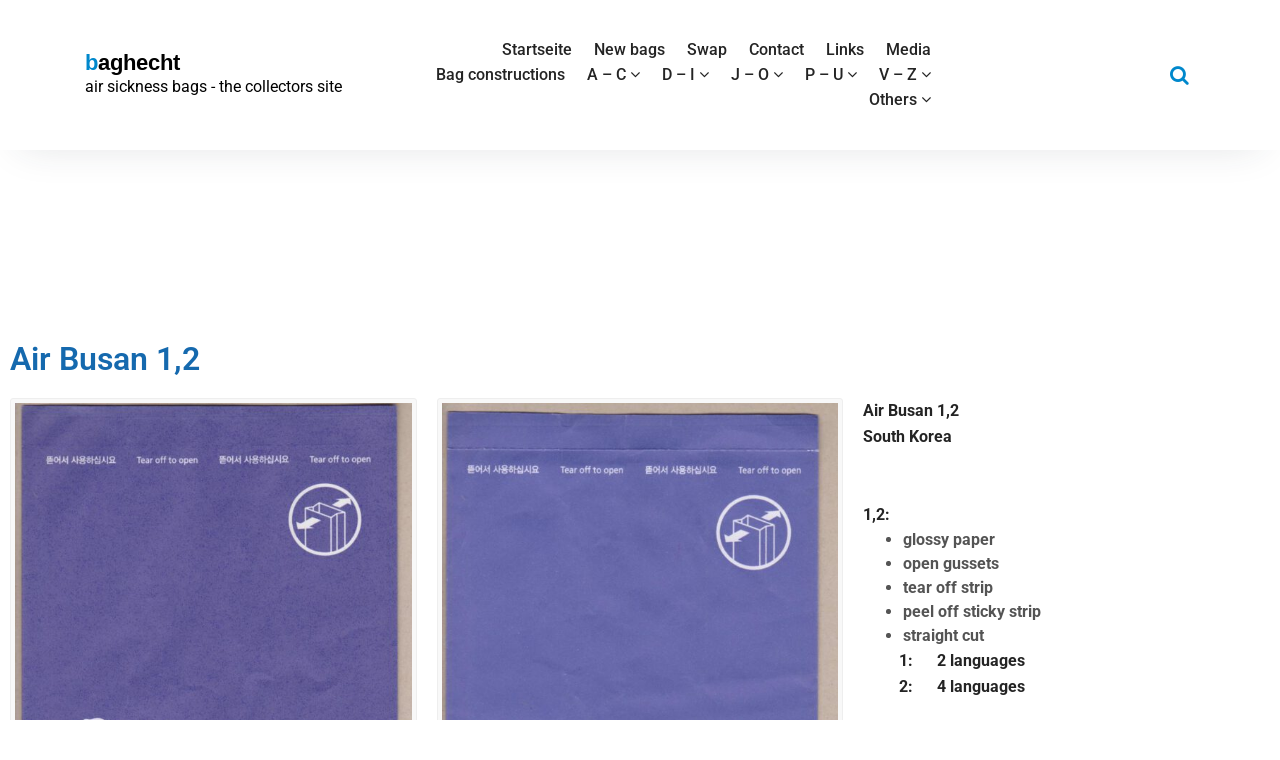

--- FILE ---
content_type: text/html; charset=UTF-8
request_url: https://www.baghecht.de/air-busan-12/
body_size: 12024
content:
<!DOCTYPE html>
<html lang="de">
	<head>
	<meta charset="UTF-8">
	<meta name="viewport" content="width=device-width, initial-scale=1">
	<link rel="profile" href="https://gmpg.org/xfn/11">
	
	<title>Air Busan 1,2 &#8211; baghecht</title>
<meta name='robots' content='max-image-preview:large' />

<link rel="alternate" type="application/rss+xml" title="baghecht &raquo; Feed" href="https://www.baghecht.de/feed/" />
<link rel="alternate" type="application/rss+xml" title="baghecht &raquo; Kommentar-Feed" href="https://www.baghecht.de/comments/feed/" />
<link rel="alternate" title="oEmbed (JSON)" type="application/json+oembed" href="https://www.baghecht.de/wp-json/oembed/1.0/embed?url=https%3A%2F%2Fwww.baghecht.de%2Fair-busan-12%2F" />
<link rel="alternate" title="oEmbed (XML)" type="text/xml+oembed" href="https://www.baghecht.de/wp-json/oembed/1.0/embed?url=https%3A%2F%2Fwww.baghecht.de%2Fair-busan-12%2F&#038;format=xml" />
<style id='wp-img-auto-sizes-contain-inline-css' type='text/css'>
img:is([sizes=auto i],[sizes^="auto," i]){contain-intrinsic-size:3000px 1500px}
/*# sourceURL=wp-img-auto-sizes-contain-inline-css */
</style>
<style id='wp-emoji-styles-inline-css' type='text/css'>

	img.wp-smiley, img.emoji {
		display: inline !important;
		border: none !important;
		box-shadow: none !important;
		height: 1em !important;
		width: 1em !important;
		margin: 0 0.07em !important;
		vertical-align: -0.1em !important;
		background: none !important;
		padding: 0 !important;
	}
/*# sourceURL=wp-emoji-styles-inline-css */
</style>
<style id='classic-theme-styles-inline-css' type='text/css'>
/*! This file is auto-generated */
.wp-block-button__link{color:#fff;background-color:#32373c;border-radius:9999px;box-shadow:none;text-decoration:none;padding:calc(.667em + 2px) calc(1.333em + 2px);font-size:1.125em}.wp-block-file__button{background:#32373c;color:#fff;text-decoration:none}
/*# sourceURL=/wp-includes/css/classic-themes.min.css */
</style>
<style id='global-styles-inline-css' type='text/css'>
:root{--wp--preset--aspect-ratio--square: 1;--wp--preset--aspect-ratio--4-3: 4/3;--wp--preset--aspect-ratio--3-4: 3/4;--wp--preset--aspect-ratio--3-2: 3/2;--wp--preset--aspect-ratio--2-3: 2/3;--wp--preset--aspect-ratio--16-9: 16/9;--wp--preset--aspect-ratio--9-16: 9/16;--wp--preset--color--black: #000000;--wp--preset--color--cyan-bluish-gray: #abb8c3;--wp--preset--color--white: #ffffff;--wp--preset--color--pale-pink: #f78da7;--wp--preset--color--vivid-red: #cf2e2e;--wp--preset--color--luminous-vivid-orange: #ff6900;--wp--preset--color--luminous-vivid-amber: #fcb900;--wp--preset--color--light-green-cyan: #7bdcb5;--wp--preset--color--vivid-green-cyan: #00d084;--wp--preset--color--pale-cyan-blue: #8ed1fc;--wp--preset--color--vivid-cyan-blue: #0693e3;--wp--preset--color--vivid-purple: #9b51e0;--wp--preset--color--primary: #0088CC;--wp--preset--color--secondary: #233049;--wp--preset--color--yellow: #ffbb44;--wp--preset--color--green: #4caf52;--wp--preset--color--grey: #2196f3;--wp--preset--gradient--vivid-cyan-blue-to-vivid-purple: linear-gradient(135deg,rgb(6,147,227) 0%,rgb(155,81,224) 100%);--wp--preset--gradient--light-green-cyan-to-vivid-green-cyan: linear-gradient(135deg,rgb(122,220,180) 0%,rgb(0,208,130) 100%);--wp--preset--gradient--luminous-vivid-amber-to-luminous-vivid-orange: linear-gradient(135deg,rgb(252,185,0) 0%,rgb(255,105,0) 100%);--wp--preset--gradient--luminous-vivid-orange-to-vivid-red: linear-gradient(135deg,rgb(255,105,0) 0%,rgb(207,46,46) 100%);--wp--preset--gradient--very-light-gray-to-cyan-bluish-gray: linear-gradient(135deg,rgb(238,238,238) 0%,rgb(169,184,195) 100%);--wp--preset--gradient--cool-to-warm-spectrum: linear-gradient(135deg,rgb(74,234,220) 0%,rgb(151,120,209) 20%,rgb(207,42,186) 40%,rgb(238,44,130) 60%,rgb(251,105,98) 80%,rgb(254,248,76) 100%);--wp--preset--gradient--blush-light-purple: linear-gradient(135deg,rgb(255,206,236) 0%,rgb(152,150,240) 100%);--wp--preset--gradient--blush-bordeaux: linear-gradient(135deg,rgb(254,205,165) 0%,rgb(254,45,45) 50%,rgb(107,0,62) 100%);--wp--preset--gradient--luminous-dusk: linear-gradient(135deg,rgb(255,203,112) 0%,rgb(199,81,192) 50%,rgb(65,88,208) 100%);--wp--preset--gradient--pale-ocean: linear-gradient(135deg,rgb(255,245,203) 0%,rgb(182,227,212) 50%,rgb(51,167,181) 100%);--wp--preset--gradient--electric-grass: linear-gradient(135deg,rgb(202,248,128) 0%,rgb(113,206,126) 100%);--wp--preset--gradient--midnight: linear-gradient(135deg,rgb(2,3,129) 0%,rgb(40,116,252) 100%);--wp--preset--font-size--small: 13px;--wp--preset--font-size--medium: 20px;--wp--preset--font-size--large: 36px;--wp--preset--font-size--x-large: 42px;--wp--preset--spacing--20: 0.44rem;--wp--preset--spacing--30: 0.67rem;--wp--preset--spacing--40: 1rem;--wp--preset--spacing--50: 1.5rem;--wp--preset--spacing--60: 2.25rem;--wp--preset--spacing--70: 3.38rem;--wp--preset--spacing--80: 5.06rem;--wp--preset--shadow--natural: 6px 6px 9px rgba(0, 0, 0, 0.2);--wp--preset--shadow--deep: 12px 12px 50px rgba(0, 0, 0, 0.4);--wp--preset--shadow--sharp: 6px 6px 0px rgba(0, 0, 0, 0.2);--wp--preset--shadow--outlined: 6px 6px 0px -3px rgb(255, 255, 255), 6px 6px rgb(0, 0, 0);--wp--preset--shadow--crisp: 6px 6px 0px rgb(0, 0, 0);}:where(.is-layout-flex){gap: 0.5em;}:where(.is-layout-grid){gap: 0.5em;}body .is-layout-flex{display: flex;}.is-layout-flex{flex-wrap: wrap;align-items: center;}.is-layout-flex > :is(*, div){margin: 0;}body .is-layout-grid{display: grid;}.is-layout-grid > :is(*, div){margin: 0;}:where(.wp-block-columns.is-layout-flex){gap: 2em;}:where(.wp-block-columns.is-layout-grid){gap: 2em;}:where(.wp-block-post-template.is-layout-flex){gap: 1.25em;}:where(.wp-block-post-template.is-layout-grid){gap: 1.25em;}.has-black-color{color: var(--wp--preset--color--black) !important;}.has-cyan-bluish-gray-color{color: var(--wp--preset--color--cyan-bluish-gray) !important;}.has-white-color{color: var(--wp--preset--color--white) !important;}.has-pale-pink-color{color: var(--wp--preset--color--pale-pink) !important;}.has-vivid-red-color{color: var(--wp--preset--color--vivid-red) !important;}.has-luminous-vivid-orange-color{color: var(--wp--preset--color--luminous-vivid-orange) !important;}.has-luminous-vivid-amber-color{color: var(--wp--preset--color--luminous-vivid-amber) !important;}.has-light-green-cyan-color{color: var(--wp--preset--color--light-green-cyan) !important;}.has-vivid-green-cyan-color{color: var(--wp--preset--color--vivid-green-cyan) !important;}.has-pale-cyan-blue-color{color: var(--wp--preset--color--pale-cyan-blue) !important;}.has-vivid-cyan-blue-color{color: var(--wp--preset--color--vivid-cyan-blue) !important;}.has-vivid-purple-color{color: var(--wp--preset--color--vivid-purple) !important;}.has-black-background-color{background-color: var(--wp--preset--color--black) !important;}.has-cyan-bluish-gray-background-color{background-color: var(--wp--preset--color--cyan-bluish-gray) !important;}.has-white-background-color{background-color: var(--wp--preset--color--white) !important;}.has-pale-pink-background-color{background-color: var(--wp--preset--color--pale-pink) !important;}.has-vivid-red-background-color{background-color: var(--wp--preset--color--vivid-red) !important;}.has-luminous-vivid-orange-background-color{background-color: var(--wp--preset--color--luminous-vivid-orange) !important;}.has-luminous-vivid-amber-background-color{background-color: var(--wp--preset--color--luminous-vivid-amber) !important;}.has-light-green-cyan-background-color{background-color: var(--wp--preset--color--light-green-cyan) !important;}.has-vivid-green-cyan-background-color{background-color: var(--wp--preset--color--vivid-green-cyan) !important;}.has-pale-cyan-blue-background-color{background-color: var(--wp--preset--color--pale-cyan-blue) !important;}.has-vivid-cyan-blue-background-color{background-color: var(--wp--preset--color--vivid-cyan-blue) !important;}.has-vivid-purple-background-color{background-color: var(--wp--preset--color--vivid-purple) !important;}.has-black-border-color{border-color: var(--wp--preset--color--black) !important;}.has-cyan-bluish-gray-border-color{border-color: var(--wp--preset--color--cyan-bluish-gray) !important;}.has-white-border-color{border-color: var(--wp--preset--color--white) !important;}.has-pale-pink-border-color{border-color: var(--wp--preset--color--pale-pink) !important;}.has-vivid-red-border-color{border-color: var(--wp--preset--color--vivid-red) !important;}.has-luminous-vivid-orange-border-color{border-color: var(--wp--preset--color--luminous-vivid-orange) !important;}.has-luminous-vivid-amber-border-color{border-color: var(--wp--preset--color--luminous-vivid-amber) !important;}.has-light-green-cyan-border-color{border-color: var(--wp--preset--color--light-green-cyan) !important;}.has-vivid-green-cyan-border-color{border-color: var(--wp--preset--color--vivid-green-cyan) !important;}.has-pale-cyan-blue-border-color{border-color: var(--wp--preset--color--pale-cyan-blue) !important;}.has-vivid-cyan-blue-border-color{border-color: var(--wp--preset--color--vivid-cyan-blue) !important;}.has-vivid-purple-border-color{border-color: var(--wp--preset--color--vivid-purple) !important;}.has-vivid-cyan-blue-to-vivid-purple-gradient-background{background: var(--wp--preset--gradient--vivid-cyan-blue-to-vivid-purple) !important;}.has-light-green-cyan-to-vivid-green-cyan-gradient-background{background: var(--wp--preset--gradient--light-green-cyan-to-vivid-green-cyan) !important;}.has-luminous-vivid-amber-to-luminous-vivid-orange-gradient-background{background: var(--wp--preset--gradient--luminous-vivid-amber-to-luminous-vivid-orange) !important;}.has-luminous-vivid-orange-to-vivid-red-gradient-background{background: var(--wp--preset--gradient--luminous-vivid-orange-to-vivid-red) !important;}.has-very-light-gray-to-cyan-bluish-gray-gradient-background{background: var(--wp--preset--gradient--very-light-gray-to-cyan-bluish-gray) !important;}.has-cool-to-warm-spectrum-gradient-background{background: var(--wp--preset--gradient--cool-to-warm-spectrum) !important;}.has-blush-light-purple-gradient-background{background: var(--wp--preset--gradient--blush-light-purple) !important;}.has-blush-bordeaux-gradient-background{background: var(--wp--preset--gradient--blush-bordeaux) !important;}.has-luminous-dusk-gradient-background{background: var(--wp--preset--gradient--luminous-dusk) !important;}.has-pale-ocean-gradient-background{background: var(--wp--preset--gradient--pale-ocean) !important;}.has-electric-grass-gradient-background{background: var(--wp--preset--gradient--electric-grass) !important;}.has-midnight-gradient-background{background: var(--wp--preset--gradient--midnight) !important;}.has-small-font-size{font-size: var(--wp--preset--font-size--small) !important;}.has-medium-font-size{font-size: var(--wp--preset--font-size--medium) !important;}.has-large-font-size{font-size: var(--wp--preset--font-size--large) !important;}.has-x-large-font-size{font-size: var(--wp--preset--font-size--x-large) !important;}
:where(.wp-block-post-template.is-layout-flex){gap: 1.25em;}:where(.wp-block-post-template.is-layout-grid){gap: 1.25em;}
:where(.wp-block-term-template.is-layout-flex){gap: 1.25em;}:where(.wp-block-term-template.is-layout-grid){gap: 1.25em;}
:where(.wp-block-columns.is-layout-flex){gap: 2em;}:where(.wp-block-columns.is-layout-grid){gap: 2em;}
:root :where(.wp-block-pullquote){font-size: 1.5em;line-height: 1.6;}
/*# sourceURL=global-styles-inline-css */
</style>
<link rel='stylesheet' id='bootstrap-min-css' href='https://usercontent.one/wp/www.baghecht.de/wp-content/themes/startkit/css/bootstrap.min.css?ver=40cde1078c8f2ffa7d0573e809b86ff5' type='text/css' media='all' />
<link rel='stylesheet' id='meanmenu-min-css' href='https://usercontent.one/wp/www.baghecht.de/wp-content/themes/startkit/css/meanmenu.min.css?ver=40cde1078c8f2ffa7d0573e809b86ff5' type='text/css' media='all' />
<link rel='stylesheet' id='font-awesome-css' href='https://usercontent.one/wp/www.baghecht.de/wp-content/plugins/elementor/assets/lib/font-awesome/css/font-awesome.min.css?ver=4.7.0' type='text/css' media='all' />
<link rel='stylesheet' id='animate-css' href='https://usercontent.one/wp/www.baghecht.de/wp-content/themes/startkit/css/animate.css?ver=40cde1078c8f2ffa7d0573e809b86ff5' type='text/css' media='all' />
<link rel='stylesheet' id='startkit-widget-css' href='https://usercontent.one/wp/www.baghecht.de/wp-content/themes/startkit/css/widget.css?ver=40cde1078c8f2ffa7d0573e809b86ff5' type='text/css' media='all' />
<link rel='stylesheet' id='startkit-color-default-css' href='https://usercontent.one/wp/www.baghecht.de/wp-content/themes/startkit/css/colors/default.css?ver=40cde1078c8f2ffa7d0573e809b86ff5' type='text/css' media='all' />
<link rel='stylesheet' id='startkit-wp-test-css' href='https://usercontent.one/wp/www.baghecht.de/wp-content/themes/startkit/css/wp-test.css?ver=40cde1078c8f2ffa7d0573e809b86ff5' type='text/css' media='all' />
<link rel='stylesheet' id='startkit-menu-css' href='https://usercontent.one/wp/www.baghecht.de/wp-content/themes/startkit/css/menu.css?ver=40cde1078c8f2ffa7d0573e809b86ff5' type='text/css' media='all' />
<link rel='stylesheet' id='startkit-style-css' href='https://usercontent.one/wp/www.baghecht.de/wp-content/themes/startkit/style.css?ver=40cde1078c8f2ffa7d0573e809b86ff5' type='text/css' media='all' />
<link rel='stylesheet' id='startkit-gutenberg-css' href='https://usercontent.one/wp/www.baghecht.de/wp-content/themes/startkit/css/gutenberg.css?ver=40cde1078c8f2ffa7d0573e809b86ff5' type='text/css' media='all' />
<link rel='stylesheet' id='startkit-responsive-css' href='https://usercontent.one/wp/www.baghecht.de/wp-content/themes/startkit/css/responsive.css?ver=40cde1078c8f2ffa7d0573e809b86ff5' type='text/css' media='all' />
<link rel='stylesheet' id='startkit-fonts-css' href='//www.baghecht.de/wp-content/uploads/omgf/startkit-fonts/startkit-fonts.css?ver=1676140252' type='text/css' media='all' />
<link rel='stylesheet' id='elementor-icons-css' href='https://usercontent.one/wp/www.baghecht.de/wp-content/plugins/elementor/assets/lib/eicons/css/elementor-icons.min.css?ver=5.45.0' type='text/css' media='all' />
<link rel='stylesheet' id='elementor-frontend-css' href='https://usercontent.one/wp/www.baghecht.de/wp-content/plugins/elementor/assets/css/frontend.min.css?ver=3.34.1' type='text/css' media='all' />
<link rel='stylesheet' id='elementor-post-340-css' href='https://usercontent.one/wp/www.baghecht.de/wp-content/uploads/elementor/css/post-340.css?ver=1768880978' type='text/css' media='all' />
<link rel='stylesheet' id='widget-heading-css' href='https://usercontent.one/wp/www.baghecht.de/wp-content/plugins/elementor/assets/css/widget-heading.min.css?ver=3.34.1' type='text/css' media='all' />
<link rel='stylesheet' id='widget-image-css' href='https://usercontent.one/wp/www.baghecht.de/wp-content/plugins/elementor/assets/css/widget-image.min.css?ver=3.34.1' type='text/css' media='all' />
<link rel='stylesheet' id='elementor-post-11909-css' href='https://usercontent.one/wp/www.baghecht.de/wp-content/uploads/elementor/css/post-11909.css?ver=1768882760' type='text/css' media='all' />
<link rel='stylesheet' id='elementor-gf-local-roboto-css' href='//www.baghecht.de/wp-content/uploads/omgf/elementor-gf-local-roboto/elementor-gf-local-roboto.css?ver=1676140252' type='text/css' media='all' />
<link rel='stylesheet' id='elementor-gf-local-robotoslab-css' href='//www.baghecht.de/wp-content/uploads/omgf/elementor-gf-local-robotoslab/elementor-gf-local-robotoslab.css?ver=1676140252' type='text/css' media='all' />
<script type="text/javascript" src="https://www.baghecht.de/wp-includes/js/jquery/jquery.min.js?ver=3.7.1" id="jquery-core-js"></script>
<script type="text/javascript" src="https://www.baghecht.de/wp-includes/js/jquery/jquery-migrate.min.js?ver=3.4.1" id="jquery-migrate-js"></script>
<link rel="https://api.w.org/" href="https://www.baghecht.de/wp-json/" /><link rel="alternate" title="JSON" type="application/json" href="https://www.baghecht.de/wp-json/wp/v2/pages/11909" /><link rel="EditURI" type="application/rsd+xml" title="RSD" href="https://www.baghecht.de/xmlrpc.php?rsd" />
<link rel="canonical" href="https://www.baghecht.de/air-busan-12/" />
<style>[class*=" icon-oc-"],[class^=icon-oc-]{speak:none;font-style:normal;font-weight:400;font-variant:normal;text-transform:none;line-height:1;-webkit-font-smoothing:antialiased;-moz-osx-font-smoothing:grayscale}.icon-oc-one-com-white-32px-fill:before{content:"901"}.icon-oc-one-com:before{content:"900"}#one-com-icon,.toplevel_page_onecom-wp .wp-menu-image{speak:none;display:flex;align-items:center;justify-content:center;text-transform:none;line-height:1;-webkit-font-smoothing:antialiased;-moz-osx-font-smoothing:grayscale}.onecom-wp-admin-bar-item>a,.toplevel_page_onecom-wp>.wp-menu-name{font-size:16px;font-weight:400;line-height:1}.toplevel_page_onecom-wp>.wp-menu-name img{width:69px;height:9px;}.wp-submenu-wrap.wp-submenu>.wp-submenu-head>img{width:88px;height:auto}.onecom-wp-admin-bar-item>a img{height:7px!important}.onecom-wp-admin-bar-item>a img,.toplevel_page_onecom-wp>.wp-menu-name img{opacity:.8}.onecom-wp-admin-bar-item.hover>a img,.toplevel_page_onecom-wp.wp-has-current-submenu>.wp-menu-name img,li.opensub>a.toplevel_page_onecom-wp>.wp-menu-name img{opacity:1}#one-com-icon:before,.onecom-wp-admin-bar-item>a:before,.toplevel_page_onecom-wp>.wp-menu-image:before{content:'';position:static!important;background-color:rgba(240,245,250,.4);border-radius:102px;width:18px;height:18px;padding:0!important}.onecom-wp-admin-bar-item>a:before{width:14px;height:14px}.onecom-wp-admin-bar-item.hover>a:before,.toplevel_page_onecom-wp.opensub>a>.wp-menu-image:before,.toplevel_page_onecom-wp.wp-has-current-submenu>.wp-menu-image:before{background-color:#76b82a}.onecom-wp-admin-bar-item>a{display:inline-flex!important;align-items:center;justify-content:center}#one-com-logo-wrapper{font-size:4em}#one-com-icon{vertical-align:middle}.imagify-welcome{display:none !important;}</style><meta name="generator" content="Elementor 3.34.1; features: additional_custom_breakpoints; settings: css_print_method-external, google_font-enabled, font_display-auto">
			<style>
				.e-con.e-parent:nth-of-type(n+4):not(.e-lazyloaded):not(.e-no-lazyload),
				.e-con.e-parent:nth-of-type(n+4):not(.e-lazyloaded):not(.e-no-lazyload) * {
					background-image: none !important;
				}
				@media screen and (max-height: 1024px) {
					.e-con.e-parent:nth-of-type(n+3):not(.e-lazyloaded):not(.e-no-lazyload),
					.e-con.e-parent:nth-of-type(n+3):not(.e-lazyloaded):not(.e-no-lazyload) * {
						background-image: none !important;
					}
				}
				@media screen and (max-height: 640px) {
					.e-con.e-parent:nth-of-type(n+2):not(.e-lazyloaded):not(.e-no-lazyload),
					.e-con.e-parent:nth-of-type(n+2):not(.e-lazyloaded):not(.e-no-lazyload) * {
						background-image: none !important;
					}
				}
			</style>
				<style type="text/css">
			.site-title,
		.site-description {
			color: #000000;
		}
		</style>
	</head>
	

<body data-rsssl=1 class="wp-singular page-template-default page page-id-11909 wp-theme-startkit startkit startkit-btn elementor-default elementor-kit-340 elementor-page elementor-page-11909">
	<div id="page" class="site">
		<a class="skip-link screen-reader-text" href="#content">Zum Inhalt springen</a>
	<!-- Start: Header
============================= -->
<header id="header" role="banner">
	<!-- Navigation Starts -->
	<div class="navbar-area normal-h sticky-nav">
		<div class="container">
			<div class="row">
				<div class="col-lg-3 col-6 my-auto">
					<div class="logo main">
								<a href="https://www.baghecht.de/">
			<h2 class="site-title">baghecht</h2>
		</a>
				<p class="site-description">air sickness bags - the collectors site</p>
						</div>
				</div>
				<!-- Nav -->
				<div class="col-lg-6 d-none d-lg-block my-auto">
					<nav class="text-right main-menu">
						<ul id="menu-menu-1" class=""><li itemscope="itemscope" itemtype="https://www.schema.org/SiteNavigationElement" id="menu-item-30" class="menu-item menu-item-type-custom menu-item-object-custom menu-item-home menu-item-30 nav-item"><a title="Startseite" href="https://www.baghecht.de/" class="nav-link"><span data-hover="Startseite">Startseite</span></a></li>
<li itemscope="itemscope" itemtype="https://www.schema.org/SiteNavigationElement" id="menu-item-113" class="menu-item menu-item-type-post_type menu-item-object-page menu-item-113 nav-item"><a title="New bags" href="https://www.baghecht.de/new-bags/" class="nav-link"><span data-hover="New bags">New bags</span></a></li>
<li itemscope="itemscope" itemtype="https://www.schema.org/SiteNavigationElement" id="menu-item-114" class="menu-item menu-item-type-post_type menu-item-object-page menu-item-114 nav-item"><a title="Swap" href="https://www.baghecht.de/swap/" class="nav-link"><span data-hover="Swap">Swap</span></a></li>
<li itemscope="itemscope" itemtype="https://www.schema.org/SiteNavigationElement" id="menu-item-115" class="menu-item menu-item-type-post_type menu-item-object-page menu-item-115 nav-item"><a title="Contact" href="https://www.baghecht.de/contact/" class="nav-link"><span data-hover="Contact">Contact</span></a></li>
<li itemscope="itemscope" itemtype="https://www.schema.org/SiteNavigationElement" id="menu-item-112" class="menu-item menu-item-type-post_type menu-item-object-page menu-item-112 nav-item"><a title="Links" href="https://www.baghecht.de/links/" class="nav-link"><span data-hover="Links">Links</span></a></li>
<li itemscope="itemscope" itemtype="https://www.schema.org/SiteNavigationElement" id="menu-item-312" class="menu-item menu-item-type-post_type menu-item-object-page menu-item-312 nav-item"><a title="Media" href="https://www.baghecht.de/media/" class="nav-link"><span data-hover="Media">Media</span></a></li>
<li itemscope="itemscope" itemtype="https://www.schema.org/SiteNavigationElement" id="menu-item-257" class="menu-item menu-item-type-post_type menu-item-object-page menu-item-257 nav-item"><a title="Bag constructions" href="https://www.baghecht.de/bag-constructions/" class="nav-link"><span data-hover="Bag constructions">Bag constructions</span></a></li>
<li itemscope="itemscope" itemtype="https://www.schema.org/SiteNavigationElement" id="menu-item-129" class="menu-item menu-item-type-custom menu-item-object-custom menu-item-has-children dropdown menu-item-129 nav-item"><a title="A - C" href="#" class="nav-link"><span data-hover="A - C">A &#8211; C <i class="fa fa-angle-down"></i></span></a>
<ul class="s-dropdown-menu" role="menu">
	<li itemscope="itemscope" itemtype="https://www.schema.org/SiteNavigationElement" id="menu-item-67" class="menu-item menu-item-type-post_type menu-item-object-page menu-item-67 nav-item"><a title="A – Ag" href="https://www.baghecht.de/a-af/" class="dropdown-item"><span data-hover="A – Ag">A – Ag</span></a></li>
	<li itemscope="itemscope" itemtype="https://www.schema.org/SiteNavigationElement" id="menu-item-66" class="menu-item menu-item-type-post_type menu-item-object-page menu-item-66 nav-item"><a title="Air A – Air G" href="https://www.baghecht.de/air-a-g/" class="dropdown-item"><span data-hover="Air A – Air G">Air A – Air G</span></a></li>
	<li itemscope="itemscope" itemtype="https://www.schema.org/SiteNavigationElement" id="menu-item-23719" class="menu-item menu-item-type-post_type menu-item-object-page menu-item-23719 nav-item"><a title="Air H &#8211; Air M" href="https://www.baghecht.de/air-h-air-m/" class="dropdown-item"><span data-hover="Air H &#8211; Air M">Air H &#8211; Air M</span></a></li>
	<li itemscope="itemscope" itemtype="https://www.schema.org/SiteNavigationElement" id="menu-item-65" class="menu-item menu-item-type-post_type menu-item-object-page menu-item-65 nav-item"><a title="Air N – Air Z" href="https://www.baghecht.de/air-h-z/" class="dropdown-item"><span data-hover="Air N – Air Z">Air N – Air Z</span></a></li>
	<li itemscope="itemscope" itemtype="https://www.schema.org/SiteNavigationElement" id="menu-item-23705" class="menu-item menu-item-type-post_type menu-item-object-page menu-item-23705 nav-item"><a title="AIRA - AN" href="https://www.baghecht.de/airb/" class="dropdown-item"><span data-hover="AIRA - AN">AIRA &#8211; AN</span></a></li>
	<li itemscope="itemscope" itemtype="https://www.schema.org/SiteNavigationElement" id="menu-item-64" class="menu-item menu-item-type-post_type menu-item-object-page menu-item-64 nav-item"><a title="Ao - Az" href="https://www.baghecht.de/ag-az/" class="dropdown-item"><span data-hover="Ao - Az">Ao &#8211; Az</span></a></li>
	<li itemscope="itemscope" itemtype="https://www.schema.org/SiteNavigationElement" id="menu-item-23718" class="menu-item menu-item-type-post_type menu-item-object-page menu-item-23718 nav-item"><a title="Ba - Bh" href="https://www.baghecht.de/ba-bh/" class="dropdown-item"><span data-hover="Ba - Bh">Ba &#8211; Bh</span></a></li>
	<li itemscope="itemscope" itemtype="https://www.schema.org/SiteNavigationElement" id="menu-item-31" class="menu-item menu-item-type-post_type menu-item-object-page menu-item-31 nav-item"><a title="Bi - Bz" href="https://www.baghecht.de/b/" class="dropdown-item"><span data-hover="Bi - Bz">Bi &#8211; Bz</span></a></li>
	<li itemscope="itemscope" itemtype="https://www.schema.org/SiteNavigationElement" id="menu-item-9811" class="menu-item menu-item-type-post_type menu-item-object-page menu-item-9811 nav-item"><a title="Ca &#8211; Cg" href="https://www.baghecht.de/ca-cg/" class="dropdown-item"><span data-hover="Ca &#8211; Cg">Ca &#8211; Cg</span></a></li>
	<li itemscope="itemscope" itemtype="https://www.schema.org/SiteNavigationElement" id="menu-item-9812" class="menu-item menu-item-type-post_type menu-item-object-page menu-item-9812 nav-item"><a title="Cha  &#8211; Chx" href="https://www.baghecht.de/cha-chx/" class="dropdown-item"><span data-hover="Cha  &#8211; Chx">Cha  &#8211; Chx</span></a></li>
	<li itemscope="itemscope" itemtype="https://www.schema.org/SiteNavigationElement" id="menu-item-9813" class="menu-item menu-item-type-post_type menu-item-object-page menu-item-9813 nav-item"><a title="Ci  &#8211; Cz" href="https://www.baghecht.de/ci-cx/" class="dropdown-item"><span data-hover="Ci  &#8211; Cz">Ci  &#8211; Cz</span></a></li>
</ul>
</li>
<li itemscope="itemscope" itemtype="https://www.schema.org/SiteNavigationElement" id="menu-item-130" class="menu-item menu-item-type-custom menu-item-object-custom menu-item-has-children dropdown menu-item-130 nav-item"><a title="D - I" href="#" class="nav-link"><span data-hover="D - I">D &#8211; I <i class="fa fa-angle-down"></i></span></a>
<ul class="s-dropdown-menu" role="menu">
	<li itemscope="itemscope" itemtype="https://www.schema.org/SiteNavigationElement" id="menu-item-196" class="menu-item menu-item-type-post_type menu-item-object-page menu-item-196 nav-item"><a title="D" href="https://www.baghecht.de/d/" class="dropdown-item"><span data-hover="D">D</span></a></li>
	<li itemscope="itemscope" itemtype="https://www.schema.org/SiteNavigationElement" id="menu-item-197" class="menu-item menu-item-type-post_type menu-item-object-page menu-item-197 nav-item"><a title="E- Er" href="https://www.baghecht.de/e/" class="dropdown-item"><span data-hover="E- Er">E- Er</span></a></li>
	<li itemscope="itemscope" itemtype="https://www.schema.org/SiteNavigationElement" id="menu-item-23723" class="menu-item menu-item-type-post_type menu-item-object-page menu-item-23723 nav-item"><a title="Es -  Ez" href="https://www.baghecht.de/es-ez/" class="dropdown-item"><span data-hover="Es -  Ez">Es &#8211;  Ez</span></a></li>
	<li itemscope="itemscope" itemtype="https://www.schema.org/SiteNavigationElement" id="menu-item-198" class="menu-item menu-item-type-post_type menu-item-object-page menu-item-198 nav-item"><a title="F" href="https://www.baghecht.de/f/" class="dropdown-item"><span data-hover="F">F</span></a></li>
	<li itemscope="itemscope" itemtype="https://www.schema.org/SiteNavigationElement" id="menu-item-199" class="menu-item menu-item-type-post_type menu-item-object-page menu-item-199 nav-item"><a title="G" href="https://www.baghecht.de/g/" class="dropdown-item"><span data-hover="G">G</span></a></li>
	<li itemscope="itemscope" itemtype="https://www.schema.org/SiteNavigationElement" id="menu-item-200" class="menu-item menu-item-type-post_type menu-item-object-page menu-item-200 nav-item"><a title="H" href="https://www.baghecht.de/h/" class="dropdown-item"><span data-hover="H">H</span></a></li>
	<li itemscope="itemscope" itemtype="https://www.schema.org/SiteNavigationElement" id="menu-item-201" class="menu-item menu-item-type-post_type menu-item-object-page menu-item-201 nav-item"><a title="I" href="https://www.baghecht.de/i/" class="dropdown-item"><span data-hover="I">I</span></a></li>
</ul>
</li>
<li itemscope="itemscope" itemtype="https://www.schema.org/SiteNavigationElement" id="menu-item-132" class="menu-item menu-item-type-custom menu-item-object-custom menu-item-has-children dropdown menu-item-132 nav-item"><a title="J - O" href="#" class="nav-link"><span data-hover="J - O">J &#8211; O <i class="fa fa-angle-down"></i></span></a>
<ul class="s-dropdown-menu" role="menu">
	<li itemscope="itemscope" itemtype="https://www.schema.org/SiteNavigationElement" id="menu-item-202" class="menu-item menu-item-type-post_type menu-item-object-page menu-item-202 nav-item"><a title="J" href="https://www.baghecht.de/j/" class="dropdown-item"><span data-hover="J">J</span></a></li>
	<li itemscope="itemscope" itemtype="https://www.schema.org/SiteNavigationElement" id="menu-item-203" class="menu-item menu-item-type-post_type menu-item-object-page menu-item-203 nav-item"><a title="K" href="https://www.baghecht.de/k/" class="dropdown-item"><span data-hover="K">K</span></a></li>
	<li itemscope="itemscope" itemtype="https://www.schema.org/SiteNavigationElement" id="menu-item-23733" class="menu-item menu-item-type-post_type menu-item-object-page menu-item-23733 nav-item"><a title="L &#8211; Li" href="https://www.baghecht.de/l-li/" class="dropdown-item"><span data-hover="L &#8211; Li">L &#8211; Li</span></a></li>
	<li itemscope="itemscope" itemtype="https://www.schema.org/SiteNavigationElement" id="menu-item-195" class="menu-item menu-item-type-post_type menu-item-object-page menu-item-195 nav-item"><a title="Lj - Lz" href="https://www.baghecht.de/l/" class="dropdown-item"><span data-hover="Lj - Lz">Lj &#8211; Lz</span></a></li>
	<li itemscope="itemscope" itemtype="https://www.schema.org/SiteNavigationElement" id="menu-item-23734" class="menu-item menu-item-type-post_type menu-item-object-page menu-item-23734 nav-item"><a title="M &#8211; Md" href="https://www.baghecht.de/m-md/" class="dropdown-item"><span data-hover="M &#8211; Md">M &#8211; Md</span></a></li>
	<li itemscope="itemscope" itemtype="https://www.schema.org/SiteNavigationElement" id="menu-item-194" class="menu-item menu-item-type-post_type menu-item-object-page menu-item-194 nav-item"><a title="Me - Mz" href="https://www.baghecht.de/m/" class="dropdown-item"><span data-hover="Me - Mz">Me &#8211; Mz</span></a></li>
	<li itemscope="itemscope" itemtype="https://www.schema.org/SiteNavigationElement" id="menu-item-193" class="menu-item menu-item-type-post_type menu-item-object-page menu-item-193 nav-item"><a title="N" href="https://www.baghecht.de/n/" class="dropdown-item"><span data-hover="N">N</span></a></li>
	<li itemscope="itemscope" itemtype="https://www.schema.org/SiteNavigationElement" id="menu-item-192" class="menu-item menu-item-type-post_type menu-item-object-page menu-item-192 nav-item"><a title="O" href="https://www.baghecht.de/o/" class="dropdown-item"><span data-hover="O">O</span></a></li>
</ul>
</li>
<li itemscope="itemscope" itemtype="https://www.schema.org/SiteNavigationElement" id="menu-item-133" class="menu-item menu-item-type-custom menu-item-object-custom menu-item-has-children dropdown menu-item-133 nav-item"><a title="P - U" href="#" class="nav-link"><span data-hover="P - U">P &#8211; U <i class="fa fa-angle-down"></i></span></a>
<ul class="s-dropdown-menu" role="menu">
	<li itemscope="itemscope" itemtype="https://www.schema.org/SiteNavigationElement" id="menu-item-191" class="menu-item menu-item-type-post_type menu-item-object-page menu-item-191 nav-item"><a title="P" href="https://www.baghecht.de/p/" class="dropdown-item"><span data-hover="P">P</span></a></li>
	<li itemscope="itemscope" itemtype="https://www.schema.org/SiteNavigationElement" id="menu-item-190" class="menu-item menu-item-type-post_type menu-item-object-page menu-item-190 nav-item"><a title="Q" href="https://www.baghecht.de/q/" class="dropdown-item"><span data-hover="Q">Q</span></a></li>
	<li itemscope="itemscope" itemtype="https://www.schema.org/SiteNavigationElement" id="menu-item-189" class="menu-item menu-item-type-post_type menu-item-object-page menu-item-189 nav-item"><a title="R" href="https://www.baghecht.de/r/" class="dropdown-item"><span data-hover="R">R</span></a></li>
	<li itemscope="itemscope" itemtype="https://www.schema.org/SiteNavigationElement" id="menu-item-12478" class="menu-item menu-item-type-post_type menu-item-object-page menu-item-12478 nav-item"><a title="S &#8211; Sh" href="https://www.baghecht.de/sa-sh/" class="dropdown-item"><span data-hover="S &#8211; Sh">S &#8211; Sh</span></a></li>
	<li itemscope="itemscope" itemtype="https://www.schema.org/SiteNavigationElement" id="menu-item-12477" class="menu-item menu-item-type-post_type menu-item-object-page menu-item-12477 nav-item"><a title="Si &#8211; So" href="https://www.baghecht.de/si-so/" class="dropdown-item"><span data-hover="Si &#8211; So">Si &#8211; So</span></a></li>
	<li itemscope="itemscope" itemtype="https://www.schema.org/SiteNavigationElement" id="menu-item-12476" class="menu-item menu-item-type-post_type menu-item-object-page menu-item-12476 nav-item"><a title="Sp &#8211; Sz" href="https://www.baghecht.de/sp-sz/" class="dropdown-item"><span data-hover="Sp &#8211; Sz">Sp &#8211; Sz</span></a></li>
	<li itemscope="itemscope" itemtype="https://www.schema.org/SiteNavigationElement" id="menu-item-23735" class="menu-item menu-item-type-post_type menu-item-object-page menu-item-23735 nav-item"><a title="T - Ta" href="https://www.baghecht.de/ta-td/" class="dropdown-item"><span data-hover="T - Ta">T &#8211; Ta</span></a></li>
	<li itemscope="itemscope" itemtype="https://www.schema.org/SiteNavigationElement" id="menu-item-9557" class="menu-item menu-item-type-post_type menu-item-object-page menu-item-9557 nav-item"><a title="Tb - Th" href="https://www.baghecht.de/t-th/" class="dropdown-item"><span data-hover="Tb - Th">Tb &#8211; Th</span></a></li>
	<li itemscope="itemscope" itemtype="https://www.schema.org/SiteNavigationElement" id="menu-item-9558" class="menu-item menu-item-type-post_type menu-item-object-page menu-item-9558 nav-item"><a title="Ti - Tra" href="https://www.baghecht.de/ti-tz/" class="dropdown-item"><span data-hover="Ti - Tra">Ti &#8211; Tra</span></a></li>
	<li itemscope="itemscope" itemtype="https://www.schema.org/SiteNavigationElement" id="menu-item-23767" class="menu-item menu-item-type-post_type menu-item-object-page menu-item-23767 nav-item"><a title="Tri &#8211; Tz" href="https://www.baghecht.de/tri-tz/" class="dropdown-item"><span data-hover="Tri &#8211; Tz">Tri &#8211; Tz</span></a></li>
	<li itemscope="itemscope" itemtype="https://www.schema.org/SiteNavigationElement" id="menu-item-186" class="menu-item menu-item-type-post_type menu-item-object-page menu-item-186 nav-item"><a title="U" href="https://www.baghecht.de/u/" class="dropdown-item"><span data-hover="U">U</span></a></li>
</ul>
</li>
<li itemscope="itemscope" itemtype="https://www.schema.org/SiteNavigationElement" id="menu-item-134" class="menu-item menu-item-type-custom menu-item-object-custom menu-item-has-children dropdown menu-item-134 nav-item"><a title="V - Z" href="#" class="nav-link"><span data-hover="V - Z">V &#8211; Z <i class="fa fa-angle-down"></i></span></a>
<ul class="s-dropdown-menu" role="menu">
	<li itemscope="itemscope" itemtype="https://www.schema.org/SiteNavigationElement" id="menu-item-185" class="menu-item menu-item-type-post_type menu-item-object-page menu-item-185 nav-item"><a title="V" href="https://www.baghecht.de/v/" class="dropdown-item"><span data-hover="V">V</span></a></li>
	<li itemscope="itemscope" itemtype="https://www.schema.org/SiteNavigationElement" id="menu-item-184" class="menu-item menu-item-type-post_type menu-item-object-page menu-item-184 nav-item"><a title="W" href="https://www.baghecht.de/w/" class="dropdown-item"><span data-hover="W">W</span></a></li>
	<li itemscope="itemscope" itemtype="https://www.schema.org/SiteNavigationElement" id="menu-item-183" class="menu-item menu-item-type-post_type menu-item-object-page menu-item-183 nav-item"><a title="X" href="https://www.baghecht.de/x/" class="dropdown-item"><span data-hover="X">X</span></a></li>
	<li itemscope="itemscope" itemtype="https://www.schema.org/SiteNavigationElement" id="menu-item-591" class="menu-item menu-item-type-post_type menu-item-object-page menu-item-591 nav-item"><a title="Y" href="https://www.baghecht.de/y/" class="dropdown-item"><span data-hover="Y">Y</span></a></li>
	<li itemscope="itemscope" itemtype="https://www.schema.org/SiteNavigationElement" id="menu-item-181" class="menu-item menu-item-type-post_type menu-item-object-page menu-item-181 nav-item"><a title="Z" href="https://www.baghecht.de/z/" class="dropdown-item"><span data-hover="Z">Z</span></a></li>
</ul>
</li>
<li itemscope="itemscope" itemtype="https://www.schema.org/SiteNavigationElement" id="menu-item-131" class="menu-item menu-item-type-custom menu-item-object-custom menu-item-has-children dropdown menu-item-131 nav-item"><a title="Others" href="#" class="nav-link"><span data-hover="Others">Others <i class="fa fa-angle-down"></i></span></a>
<ul class="s-dropdown-menu" role="menu">
	<li itemscope="itemscope" itemtype="https://www.schema.org/SiteNavigationElement" id="menu-item-110" class="menu-item menu-item-type-post_type menu-item-object-page menu-item-110 nav-item"><a title="Generic" href="https://www.baghecht.de/generic/" class="dropdown-item"><span data-hover="Generic">Generic</span></a></li>
	<li itemscope="itemscope" itemtype="https://www.schema.org/SiteNavigationElement" id="menu-item-109" class="menu-item menu-item-type-post_type menu-item-object-page menu-item-109 nav-item"><a title="Boat" href="https://www.baghecht.de/boat/" class="dropdown-item"><span data-hover="Boat">Boat</span></a></li>
	<li itemscope="itemscope" itemtype="https://www.schema.org/SiteNavigationElement" id="menu-item-108" class="menu-item menu-item-type-post_type menu-item-object-page menu-item-108 nav-item"><a title="Bus" href="https://www.baghecht.de/bus/" class="dropdown-item"><span data-hover="Bus">Bus</span></a></li>
	<li itemscope="itemscope" itemtype="https://www.schema.org/SiteNavigationElement" id="menu-item-107" class="menu-item menu-item-type-post_type menu-item-object-page menu-item-107 nav-item"><a title="Train" href="https://www.baghecht.de/train/" class="dropdown-item"><span data-hover="Train">Train</span></a></li>
	<li itemscope="itemscope" itemtype="https://www.schema.org/SiteNavigationElement" id="menu-item-106" class="menu-item menu-item-type-post_type menu-item-object-page menu-item-106 nav-item"><a title="Other bags" href="https://www.baghecht.de/other-bags/" class="dropdown-item"><span data-hover="Other bags">Other bags</span></a></li>
	<li itemscope="itemscope" itemtype="https://www.schema.org/SiteNavigationElement" id="menu-item-208" class="menu-item menu-item-type-post_type menu-item-object-page menu-item-208 nav-item"><a title="Life vests" href="https://www.baghecht.de/life-vests/" class="dropdown-item"><span data-hover="Life vests">Life vests</span></a></li>
	<li itemscope="itemscope" itemtype="https://www.schema.org/SiteNavigationElement" id="menu-item-209" class="menu-item menu-item-type-post_type menu-item-object-page menu-item-209 nav-item"><a title="Safety cards" href="https://www.baghecht.de/safety-cards/" class="dropdown-item"><span data-hover="Safety cards">Safety cards</span></a></li>
</ul>
</li>
</ul>					</nav>
				</div>
				<!-- Nav End -->
				<div class="col-lg-3 col-6 my-auto">
					<div class="header-right-bar">					
						<ul>
															<li class="search-button search-cart-se" id="searchss">
									<button class="searchBtn search-toggle" type="button"><i class="fa fa-search"></i></button>
									<!-- Start: Search
									============================= -->
									<div id="search" class="search-area">
										<div class="search-overlay">
											<form method="get" id="searchform" class="search-form" action="https://www.baghecht.de/">
												<input id="searchbox" class="search-field sb-field" type="search" value="" name="s" id="s" placeholder="hier eintippen" />
												<button type="submit" class="search-submit"><i class="fa fa-search"></i></button>
											</form>
											<button type="button" id="close-btn" class="searchBtn">
												<i class="fa fa-times"></i>
											</button>
										</div>
									</div>
									<!-- End: Search
									============================= -->
								</li>
															
						</ul>
					</div>
				</div>
				<!-- Start Mobile Menu -->
				<div class="mobile-menu-area d-lg-none">
					<div class="container">
						<div class="row">
							<div class="col-md-12">
								<div class="mobile-menu">
									<nav class="mobile-menu-active">
									<ul id="menu-menu-2" class=""><li itemscope="itemscope" itemtype="https://www.schema.org/SiteNavigationElement" class="menu-item menu-item-type-custom menu-item-object-custom menu-item-home menu-item-30 nav-item"><a title="Startseite" href="https://www.baghecht.de/" class="nav-link"><span data-hover="Startseite">Startseite</span></a></li>
<li itemscope="itemscope" itemtype="https://www.schema.org/SiteNavigationElement" class="menu-item menu-item-type-post_type menu-item-object-page menu-item-113 nav-item"><a title="New bags" href="https://www.baghecht.de/new-bags/" class="nav-link"><span data-hover="New bags">New bags</span></a></li>
<li itemscope="itemscope" itemtype="https://www.schema.org/SiteNavigationElement" class="menu-item menu-item-type-post_type menu-item-object-page menu-item-114 nav-item"><a title="Swap" href="https://www.baghecht.de/swap/" class="nav-link"><span data-hover="Swap">Swap</span></a></li>
<li itemscope="itemscope" itemtype="https://www.schema.org/SiteNavigationElement" class="menu-item menu-item-type-post_type menu-item-object-page menu-item-115 nav-item"><a title="Contact" href="https://www.baghecht.de/contact/" class="nav-link"><span data-hover="Contact">Contact</span></a></li>
<li itemscope="itemscope" itemtype="https://www.schema.org/SiteNavigationElement" class="menu-item menu-item-type-post_type menu-item-object-page menu-item-112 nav-item"><a title="Links" href="https://www.baghecht.de/links/" class="nav-link"><span data-hover="Links">Links</span></a></li>
<li itemscope="itemscope" itemtype="https://www.schema.org/SiteNavigationElement" class="menu-item menu-item-type-post_type menu-item-object-page menu-item-312 nav-item"><a title="Media" href="https://www.baghecht.de/media/" class="nav-link"><span data-hover="Media">Media</span></a></li>
<li itemscope="itemscope" itemtype="https://www.schema.org/SiteNavigationElement" class="menu-item menu-item-type-post_type menu-item-object-page menu-item-257 nav-item"><a title="Bag constructions" href="https://www.baghecht.de/bag-constructions/" class="nav-link"><span data-hover="Bag constructions">Bag constructions</span></a></li>
<li itemscope="itemscope" itemtype="https://www.schema.org/SiteNavigationElement" class="menu-item menu-item-type-custom menu-item-object-custom menu-item-has-children dropdown menu-item-129 nav-item"><a title="A - C" href="#" class="nav-link"><span data-hover="A - C">A &#8211; C <i class="fa fa-angle-down"></i></span></a>
<ul class="s-dropdown-menu" role="menu">
	<li itemscope="itemscope" itemtype="https://www.schema.org/SiteNavigationElement" class="menu-item menu-item-type-post_type menu-item-object-page menu-item-67 nav-item"><a title="A – Ag" href="https://www.baghecht.de/a-af/" class="dropdown-item"><span data-hover="A – Ag">A – Ag</span></a></li>
	<li itemscope="itemscope" itemtype="https://www.schema.org/SiteNavigationElement" class="menu-item menu-item-type-post_type menu-item-object-page menu-item-66 nav-item"><a title="Air A – Air G" href="https://www.baghecht.de/air-a-g/" class="dropdown-item"><span data-hover="Air A – Air G">Air A – Air G</span></a></li>
	<li itemscope="itemscope" itemtype="https://www.schema.org/SiteNavigationElement" class="menu-item menu-item-type-post_type menu-item-object-page menu-item-23719 nav-item"><a title="Air H &#8211; Air M" href="https://www.baghecht.de/air-h-air-m/" class="dropdown-item"><span data-hover="Air H &#8211; Air M">Air H &#8211; Air M</span></a></li>
	<li itemscope="itemscope" itemtype="https://www.schema.org/SiteNavigationElement" class="menu-item menu-item-type-post_type menu-item-object-page menu-item-65 nav-item"><a title="Air N – Air Z" href="https://www.baghecht.de/air-h-z/" class="dropdown-item"><span data-hover="Air N – Air Z">Air N – Air Z</span></a></li>
	<li itemscope="itemscope" itemtype="https://www.schema.org/SiteNavigationElement" class="menu-item menu-item-type-post_type menu-item-object-page menu-item-23705 nav-item"><a title="AIRA - AN" href="https://www.baghecht.de/airb/" class="dropdown-item"><span data-hover="AIRA - AN">AIRA &#8211; AN</span></a></li>
	<li itemscope="itemscope" itemtype="https://www.schema.org/SiteNavigationElement" class="menu-item menu-item-type-post_type menu-item-object-page menu-item-64 nav-item"><a title="Ao - Az" href="https://www.baghecht.de/ag-az/" class="dropdown-item"><span data-hover="Ao - Az">Ao &#8211; Az</span></a></li>
	<li itemscope="itemscope" itemtype="https://www.schema.org/SiteNavigationElement" class="menu-item menu-item-type-post_type menu-item-object-page menu-item-23718 nav-item"><a title="Ba - Bh" href="https://www.baghecht.de/ba-bh/" class="dropdown-item"><span data-hover="Ba - Bh">Ba &#8211; Bh</span></a></li>
	<li itemscope="itemscope" itemtype="https://www.schema.org/SiteNavigationElement" class="menu-item menu-item-type-post_type menu-item-object-page menu-item-31 nav-item"><a title="Bi - Bz" href="https://www.baghecht.de/b/" class="dropdown-item"><span data-hover="Bi - Bz">Bi &#8211; Bz</span></a></li>
	<li itemscope="itemscope" itemtype="https://www.schema.org/SiteNavigationElement" class="menu-item menu-item-type-post_type menu-item-object-page menu-item-9811 nav-item"><a title="Ca &#8211; Cg" href="https://www.baghecht.de/ca-cg/" class="dropdown-item"><span data-hover="Ca &#8211; Cg">Ca &#8211; Cg</span></a></li>
	<li itemscope="itemscope" itemtype="https://www.schema.org/SiteNavigationElement" class="menu-item menu-item-type-post_type menu-item-object-page menu-item-9812 nav-item"><a title="Cha  &#8211; Chx" href="https://www.baghecht.de/cha-chx/" class="dropdown-item"><span data-hover="Cha  &#8211; Chx">Cha  &#8211; Chx</span></a></li>
	<li itemscope="itemscope" itemtype="https://www.schema.org/SiteNavigationElement" class="menu-item menu-item-type-post_type menu-item-object-page menu-item-9813 nav-item"><a title="Ci  &#8211; Cz" href="https://www.baghecht.de/ci-cx/" class="dropdown-item"><span data-hover="Ci  &#8211; Cz">Ci  &#8211; Cz</span></a></li>
</ul>
</li>
<li itemscope="itemscope" itemtype="https://www.schema.org/SiteNavigationElement" class="menu-item menu-item-type-custom menu-item-object-custom menu-item-has-children dropdown menu-item-130 nav-item"><a title="D - I" href="#" class="nav-link"><span data-hover="D - I">D &#8211; I <i class="fa fa-angle-down"></i></span></a>
<ul class="s-dropdown-menu" role="menu">
	<li itemscope="itemscope" itemtype="https://www.schema.org/SiteNavigationElement" class="menu-item menu-item-type-post_type menu-item-object-page menu-item-196 nav-item"><a title="D" href="https://www.baghecht.de/d/" class="dropdown-item"><span data-hover="D">D</span></a></li>
	<li itemscope="itemscope" itemtype="https://www.schema.org/SiteNavigationElement" class="menu-item menu-item-type-post_type menu-item-object-page menu-item-197 nav-item"><a title="E- Er" href="https://www.baghecht.de/e/" class="dropdown-item"><span data-hover="E- Er">E- Er</span></a></li>
	<li itemscope="itemscope" itemtype="https://www.schema.org/SiteNavigationElement" class="menu-item menu-item-type-post_type menu-item-object-page menu-item-23723 nav-item"><a title="Es -  Ez" href="https://www.baghecht.de/es-ez/" class="dropdown-item"><span data-hover="Es -  Ez">Es &#8211;  Ez</span></a></li>
	<li itemscope="itemscope" itemtype="https://www.schema.org/SiteNavigationElement" class="menu-item menu-item-type-post_type menu-item-object-page menu-item-198 nav-item"><a title="F" href="https://www.baghecht.de/f/" class="dropdown-item"><span data-hover="F">F</span></a></li>
	<li itemscope="itemscope" itemtype="https://www.schema.org/SiteNavigationElement" class="menu-item menu-item-type-post_type menu-item-object-page menu-item-199 nav-item"><a title="G" href="https://www.baghecht.de/g/" class="dropdown-item"><span data-hover="G">G</span></a></li>
	<li itemscope="itemscope" itemtype="https://www.schema.org/SiteNavigationElement" class="menu-item menu-item-type-post_type menu-item-object-page menu-item-200 nav-item"><a title="H" href="https://www.baghecht.de/h/" class="dropdown-item"><span data-hover="H">H</span></a></li>
	<li itemscope="itemscope" itemtype="https://www.schema.org/SiteNavigationElement" class="menu-item menu-item-type-post_type menu-item-object-page menu-item-201 nav-item"><a title="I" href="https://www.baghecht.de/i/" class="dropdown-item"><span data-hover="I">I</span></a></li>
</ul>
</li>
<li itemscope="itemscope" itemtype="https://www.schema.org/SiteNavigationElement" class="menu-item menu-item-type-custom menu-item-object-custom menu-item-has-children dropdown menu-item-132 nav-item"><a title="J - O" href="#" class="nav-link"><span data-hover="J - O">J &#8211; O <i class="fa fa-angle-down"></i></span></a>
<ul class="s-dropdown-menu" role="menu">
	<li itemscope="itemscope" itemtype="https://www.schema.org/SiteNavigationElement" class="menu-item menu-item-type-post_type menu-item-object-page menu-item-202 nav-item"><a title="J" href="https://www.baghecht.de/j/" class="dropdown-item"><span data-hover="J">J</span></a></li>
	<li itemscope="itemscope" itemtype="https://www.schema.org/SiteNavigationElement" class="menu-item menu-item-type-post_type menu-item-object-page menu-item-203 nav-item"><a title="K" href="https://www.baghecht.de/k/" class="dropdown-item"><span data-hover="K">K</span></a></li>
	<li itemscope="itemscope" itemtype="https://www.schema.org/SiteNavigationElement" class="menu-item menu-item-type-post_type menu-item-object-page menu-item-23733 nav-item"><a title="L &#8211; Li" href="https://www.baghecht.de/l-li/" class="dropdown-item"><span data-hover="L &#8211; Li">L &#8211; Li</span></a></li>
	<li itemscope="itemscope" itemtype="https://www.schema.org/SiteNavigationElement" class="menu-item menu-item-type-post_type menu-item-object-page menu-item-195 nav-item"><a title="Lj - Lz" href="https://www.baghecht.de/l/" class="dropdown-item"><span data-hover="Lj - Lz">Lj &#8211; Lz</span></a></li>
	<li itemscope="itemscope" itemtype="https://www.schema.org/SiteNavigationElement" class="menu-item menu-item-type-post_type menu-item-object-page menu-item-23734 nav-item"><a title="M &#8211; Md" href="https://www.baghecht.de/m-md/" class="dropdown-item"><span data-hover="M &#8211; Md">M &#8211; Md</span></a></li>
	<li itemscope="itemscope" itemtype="https://www.schema.org/SiteNavigationElement" class="menu-item menu-item-type-post_type menu-item-object-page menu-item-194 nav-item"><a title="Me - Mz" href="https://www.baghecht.de/m/" class="dropdown-item"><span data-hover="Me - Mz">Me &#8211; Mz</span></a></li>
	<li itemscope="itemscope" itemtype="https://www.schema.org/SiteNavigationElement" class="menu-item menu-item-type-post_type menu-item-object-page menu-item-193 nav-item"><a title="N" href="https://www.baghecht.de/n/" class="dropdown-item"><span data-hover="N">N</span></a></li>
	<li itemscope="itemscope" itemtype="https://www.schema.org/SiteNavigationElement" class="menu-item menu-item-type-post_type menu-item-object-page menu-item-192 nav-item"><a title="O" href="https://www.baghecht.de/o/" class="dropdown-item"><span data-hover="O">O</span></a></li>
</ul>
</li>
<li itemscope="itemscope" itemtype="https://www.schema.org/SiteNavigationElement" class="menu-item menu-item-type-custom menu-item-object-custom menu-item-has-children dropdown menu-item-133 nav-item"><a title="P - U" href="#" class="nav-link"><span data-hover="P - U">P &#8211; U <i class="fa fa-angle-down"></i></span></a>
<ul class="s-dropdown-menu" role="menu">
	<li itemscope="itemscope" itemtype="https://www.schema.org/SiteNavigationElement" class="menu-item menu-item-type-post_type menu-item-object-page menu-item-191 nav-item"><a title="P" href="https://www.baghecht.de/p/" class="dropdown-item"><span data-hover="P">P</span></a></li>
	<li itemscope="itemscope" itemtype="https://www.schema.org/SiteNavigationElement" class="menu-item menu-item-type-post_type menu-item-object-page menu-item-190 nav-item"><a title="Q" href="https://www.baghecht.de/q/" class="dropdown-item"><span data-hover="Q">Q</span></a></li>
	<li itemscope="itemscope" itemtype="https://www.schema.org/SiteNavigationElement" class="menu-item menu-item-type-post_type menu-item-object-page menu-item-189 nav-item"><a title="R" href="https://www.baghecht.de/r/" class="dropdown-item"><span data-hover="R">R</span></a></li>
	<li itemscope="itemscope" itemtype="https://www.schema.org/SiteNavigationElement" class="menu-item menu-item-type-post_type menu-item-object-page menu-item-12478 nav-item"><a title="S &#8211; Sh" href="https://www.baghecht.de/sa-sh/" class="dropdown-item"><span data-hover="S &#8211; Sh">S &#8211; Sh</span></a></li>
	<li itemscope="itemscope" itemtype="https://www.schema.org/SiteNavigationElement" class="menu-item menu-item-type-post_type menu-item-object-page menu-item-12477 nav-item"><a title="Si &#8211; So" href="https://www.baghecht.de/si-so/" class="dropdown-item"><span data-hover="Si &#8211; So">Si &#8211; So</span></a></li>
	<li itemscope="itemscope" itemtype="https://www.schema.org/SiteNavigationElement" class="menu-item menu-item-type-post_type menu-item-object-page menu-item-12476 nav-item"><a title="Sp &#8211; Sz" href="https://www.baghecht.de/sp-sz/" class="dropdown-item"><span data-hover="Sp &#8211; Sz">Sp &#8211; Sz</span></a></li>
	<li itemscope="itemscope" itemtype="https://www.schema.org/SiteNavigationElement" class="menu-item menu-item-type-post_type menu-item-object-page menu-item-23735 nav-item"><a title="T - Ta" href="https://www.baghecht.de/ta-td/" class="dropdown-item"><span data-hover="T - Ta">T &#8211; Ta</span></a></li>
	<li itemscope="itemscope" itemtype="https://www.schema.org/SiteNavigationElement" class="menu-item menu-item-type-post_type menu-item-object-page menu-item-9557 nav-item"><a title="Tb - Th" href="https://www.baghecht.de/t-th/" class="dropdown-item"><span data-hover="Tb - Th">Tb &#8211; Th</span></a></li>
	<li itemscope="itemscope" itemtype="https://www.schema.org/SiteNavigationElement" class="menu-item menu-item-type-post_type menu-item-object-page menu-item-9558 nav-item"><a title="Ti - Tra" href="https://www.baghecht.de/ti-tz/" class="dropdown-item"><span data-hover="Ti - Tra">Ti &#8211; Tra</span></a></li>
	<li itemscope="itemscope" itemtype="https://www.schema.org/SiteNavigationElement" class="menu-item menu-item-type-post_type menu-item-object-page menu-item-23767 nav-item"><a title="Tri &#8211; Tz" href="https://www.baghecht.de/tri-tz/" class="dropdown-item"><span data-hover="Tri &#8211; Tz">Tri &#8211; Tz</span></a></li>
	<li itemscope="itemscope" itemtype="https://www.schema.org/SiteNavigationElement" class="menu-item menu-item-type-post_type menu-item-object-page menu-item-186 nav-item"><a title="U" href="https://www.baghecht.de/u/" class="dropdown-item"><span data-hover="U">U</span></a></li>
</ul>
</li>
<li itemscope="itemscope" itemtype="https://www.schema.org/SiteNavigationElement" class="menu-item menu-item-type-custom menu-item-object-custom menu-item-has-children dropdown menu-item-134 nav-item"><a title="V - Z" href="#" class="nav-link"><span data-hover="V - Z">V &#8211; Z <i class="fa fa-angle-down"></i></span></a>
<ul class="s-dropdown-menu" role="menu">
	<li itemscope="itemscope" itemtype="https://www.schema.org/SiteNavigationElement" class="menu-item menu-item-type-post_type menu-item-object-page menu-item-185 nav-item"><a title="V" href="https://www.baghecht.de/v/" class="dropdown-item"><span data-hover="V">V</span></a></li>
	<li itemscope="itemscope" itemtype="https://www.schema.org/SiteNavigationElement" class="menu-item menu-item-type-post_type menu-item-object-page menu-item-184 nav-item"><a title="W" href="https://www.baghecht.de/w/" class="dropdown-item"><span data-hover="W">W</span></a></li>
	<li itemscope="itemscope" itemtype="https://www.schema.org/SiteNavigationElement" class="menu-item menu-item-type-post_type menu-item-object-page menu-item-183 nav-item"><a title="X" href="https://www.baghecht.de/x/" class="dropdown-item"><span data-hover="X">X</span></a></li>
	<li itemscope="itemscope" itemtype="https://www.schema.org/SiteNavigationElement" class="menu-item menu-item-type-post_type menu-item-object-page menu-item-591 nav-item"><a title="Y" href="https://www.baghecht.de/y/" class="dropdown-item"><span data-hover="Y">Y</span></a></li>
	<li itemscope="itemscope" itemtype="https://www.schema.org/SiteNavigationElement" class="menu-item menu-item-type-post_type menu-item-object-page menu-item-181 nav-item"><a title="Z" href="https://www.baghecht.de/z/" class="dropdown-item"><span data-hover="Z">Z</span></a></li>
</ul>
</li>
<li itemscope="itemscope" itemtype="https://www.schema.org/SiteNavigationElement" class="menu-item menu-item-type-custom menu-item-object-custom menu-item-has-children dropdown menu-item-131 nav-item"><a title="Others" href="#" class="nav-link"><span data-hover="Others">Others <i class="fa fa-angle-down"></i></span></a>
<ul class="s-dropdown-menu" role="menu">
	<li itemscope="itemscope" itemtype="https://www.schema.org/SiteNavigationElement" class="menu-item menu-item-type-post_type menu-item-object-page menu-item-110 nav-item"><a title="Generic" href="https://www.baghecht.de/generic/" class="dropdown-item"><span data-hover="Generic">Generic</span></a></li>
	<li itemscope="itemscope" itemtype="https://www.schema.org/SiteNavigationElement" class="menu-item menu-item-type-post_type menu-item-object-page menu-item-109 nav-item"><a title="Boat" href="https://www.baghecht.de/boat/" class="dropdown-item"><span data-hover="Boat">Boat</span></a></li>
	<li itemscope="itemscope" itemtype="https://www.schema.org/SiteNavigationElement" class="menu-item menu-item-type-post_type menu-item-object-page menu-item-108 nav-item"><a title="Bus" href="https://www.baghecht.de/bus/" class="dropdown-item"><span data-hover="Bus">Bus</span></a></li>
	<li itemscope="itemscope" itemtype="https://www.schema.org/SiteNavigationElement" class="menu-item menu-item-type-post_type menu-item-object-page menu-item-107 nav-item"><a title="Train" href="https://www.baghecht.de/train/" class="dropdown-item"><span data-hover="Train">Train</span></a></li>
	<li itemscope="itemscope" itemtype="https://www.schema.org/SiteNavigationElement" class="menu-item menu-item-type-post_type menu-item-object-page menu-item-106 nav-item"><a title="Other bags" href="https://www.baghecht.de/other-bags/" class="dropdown-item"><span data-hover="Other bags">Other bags</span></a></li>
	<li itemscope="itemscope" itemtype="https://www.schema.org/SiteNavigationElement" class="menu-item menu-item-type-post_type menu-item-object-page menu-item-208 nav-item"><a title="Life vests" href="https://www.baghecht.de/life-vests/" class="dropdown-item"><span data-hover="Life vests">Life vests</span></a></li>
	<li itemscope="itemscope" itemtype="https://www.schema.org/SiteNavigationElement" class="menu-item menu-item-type-post_type menu-item-object-page menu-item-209 nav-item"><a title="Safety cards" href="https://www.baghecht.de/safety-cards/" class="dropdown-item"><span data-hover="Safety cards">Safety cards</span></a></li>
</ul>
</li>
</ul>									</nav>                                
								</div>
							</div>
						</div>
					</div>
				</div>
				<!-- End Mobile Menu -->
			</div>
		</div>
	</div>
	<!-- Navigation End -->
</header>
	
	<div class="breadcrumb_space"></div>
	<div id="content">
<section id="service-page" class="section-padding-80">
	<div class="container">
		<div class="row">		
			<div class="col-lg-12">				<div class="site-content">
							<div data-elementor-type="wp-page" data-elementor-id="11909" class="elementor elementor-11909">
						<section class="elementor-section elementor-top-section elementor-element elementor-element-95e3e87 elementor-section-full_width elementor-section-stretched elementor-section-height-default elementor-section-height-default" data-id="95e3e87" data-element_type="section" data-settings="{&quot;stretch_section&quot;:&quot;section-stretched&quot;}">
						<div class="elementor-container elementor-column-gap-default">
					<div class="elementor-column elementor-col-33 elementor-top-column elementor-element elementor-element-3197a2f" data-id="3197a2f" data-element_type="column">
			<div class="elementor-widget-wrap elementor-element-populated">
						<div class="elementor-element elementor-element-a507af7 elementor-widget elementor-widget-heading" data-id="a507af7" data-element_type="widget" data-widget_type="heading.default">
				<div class="elementor-widget-container">
					<h2 class="elementor-heading-title elementor-size-default">Air Busan 1,2</h2>				</div>
				</div>
					</div>
		</div>
				<div class="elementor-column elementor-col-33 elementor-top-column elementor-element elementor-element-bc2fc23" data-id="bc2fc23" data-element_type="column">
			<div class="elementor-widget-wrap">
							</div>
		</div>
				<div class="elementor-column elementor-col-33 elementor-top-column elementor-element elementor-element-e6f8c4d" data-id="e6f8c4d" data-element_type="column">
			<div class="elementor-widget-wrap">
							</div>
		</div>
					</div>
		</section>
				<section class="elementor-section elementor-top-section elementor-element elementor-element-c12e4cb elementor-section-full_width elementor-section-stretched elementor-section-height-default elementor-section-height-default" data-id="c12e4cb" data-element_type="section" data-settings="{&quot;stretch_section&quot;:&quot;section-stretched&quot;}">
						<div class="elementor-container elementor-column-gap-default">
					<div class="elementor-column elementor-col-33 elementor-top-column elementor-element elementor-element-e5896ab" data-id="e5896ab" data-element_type="column">
			<div class="elementor-widget-wrap elementor-element-populated">
						<div class="elementor-element elementor-element-6d6de6d elementor-widget elementor-widget-image" data-id="6d6de6d" data-element_type="widget" data-widget_type="image.default">
				<div class="elementor-widget-container">
												<figure class="wp-caption">
											<a href="https://usercontent.one/wp/www.baghecht.de/wp-content/uploads/2020/10/AirBusan1.1.jpg" data-elementor-open-lightbox="yes" data-elementor-lightbox-title="AirBusan1.1" data-e-action-hash="#elementor-action%3Aaction%3Dlightbox%26settings%3DeyJpZCI6MTE4MjYsInVybCI6Imh0dHBzOlwvXC93d3cuYmFnaGVjaHQuZGVcL3dwLWNvbnRlbnRcL3VwbG9hZHNcLzIwMjBcLzEwXC9BaXJCdXNhbjEuMS5qcGcifQ%3D%3D">
							<img fetchpriority="high" decoding="async" width="563" height="1024" src="https://usercontent.one/wp/www.baghecht.de/wp-content/uploads/2020/10/AirBusan1.1-563x1024.jpg" class="attachment-large size-large wp-image-11826" alt="" srcset="https://usercontent.one/wp/www.baghecht.de/wp-content/uploads/2020/10/AirBusan1.1-563x1024.jpg 563w, https://usercontent.one/wp/www.baghecht.de/wp-content/uploads/2020/10/AirBusan1.1-165x300.jpg 165w, https://usercontent.one/wp/www.baghecht.de/wp-content/uploads/2020/10/AirBusan1.1-768x1397.jpg 768w, https://usercontent.one/wp/www.baghecht.de/wp-content/uploads/2020/10/AirBusan1.1-844x1536.jpg 844w, https://usercontent.one/wp/www.baghecht.de/wp-content/uploads/2020/10/AirBusan1.1.jpg 1104w" sizes="(max-width: 563px) 100vw, 563px" />								</a>
											<figcaption class="widget-image-caption wp-caption-text">Busan 1</figcaption>
										</figure>
									</div>
				</div>
					</div>
		</div>
				<div class="elementor-column elementor-col-33 elementor-top-column elementor-element elementor-element-ea4cff9" data-id="ea4cff9" data-element_type="column">
			<div class="elementor-widget-wrap elementor-element-populated">
						<div class="elementor-element elementor-element-91c794f elementor-widget elementor-widget-image" data-id="91c794f" data-element_type="widget" data-widget_type="image.default">
				<div class="elementor-widget-container">
												<figure class="wp-caption">
											<a href="https://usercontent.one/wp/www.baghecht.de/wp-content/uploads/2020/10/AirBusan2.1.jpg" data-elementor-open-lightbox="yes" data-elementor-lightbox-title="AirBusan2.1" data-e-action-hash="#elementor-action%3Aaction%3Dlightbox%26settings%3DeyJpZCI6MTE4MjgsInVybCI6Imh0dHBzOlwvXC93d3cuYmFnaGVjaHQuZGVcL3dwLWNvbnRlbnRcL3VwbG9hZHNcLzIwMjBcLzEwXC9BaXJCdXNhbjIuMS5qcGcifQ%3D%3D">
							<img decoding="async" width="547" height="1024" src="https://usercontent.one/wp/www.baghecht.de/wp-content/uploads/2020/10/AirBusan2.1-547x1024.jpg" class="attachment-large size-large wp-image-11828" alt="" srcset="https://usercontent.one/wp/www.baghecht.de/wp-content/uploads/2020/10/AirBusan2.1-547x1024.jpg 547w, https://usercontent.one/wp/www.baghecht.de/wp-content/uploads/2020/10/AirBusan2.1-160x300.jpg 160w, https://usercontent.one/wp/www.baghecht.de/wp-content/uploads/2020/10/AirBusan2.1-768x1439.jpg 768w, https://usercontent.one/wp/www.baghecht.de/wp-content/uploads/2020/10/AirBusan2.1-820x1536.jpg 820w, https://usercontent.one/wp/www.baghecht.de/wp-content/uploads/2020/10/AirBusan2.1.jpg 1072w" sizes="(max-width: 547px) 100vw, 547px" />								</a>
											<figcaption class="widget-image-caption wp-caption-text">Busan 2</figcaption>
										</figure>
									</div>
				</div>
					</div>
		</div>
				<div class="elementor-column elementor-col-33 elementor-top-column elementor-element elementor-element-9afca52" data-id="9afca52" data-element_type="column">
			<div class="elementor-widget-wrap elementor-element-populated">
						<div class="elementor-element elementor-element-3420b9c elementor-widget elementor-widget-text-editor" data-id="3420b9c" data-element_type="widget" data-widget_type="text-editor.default">
				<div class="elementor-widget-container">
									<p><b>Air Busan 1,2</b></p><p><b>South Korea</b></p><p> </p><p> </p><p><strong>1,2:</strong></p><ul><li><b>glossy paper </b></li><li><strong>open gussets</strong></li><li><b>tear off strip</b></li><li><b>peel off sticky strip</b></li><li><b>straight cut</b></li></ul><p><strong>         1:      2 languages</strong></p><p><strong>         2:      4 languages</strong></p>								</div>
				</div>
					</div>
		</div>
					</div>
		</section>
				<section class="elementor-section elementor-top-section elementor-element elementor-element-2469b79 elementor-section-full_width elementor-section-stretched elementor-section-height-default elementor-section-height-default" data-id="2469b79" data-element_type="section" data-settings="{&quot;stretch_section&quot;:&quot;section-stretched&quot;}">
						<div class="elementor-container elementor-column-gap-default">
					<div class="elementor-column elementor-col-33 elementor-top-column elementor-element elementor-element-a30659e" data-id="a30659e" data-element_type="column">
			<div class="elementor-widget-wrap elementor-element-populated">
						<div class="elementor-element elementor-element-0337b83 elementor-widget elementor-widget-image" data-id="0337b83" data-element_type="widget" data-widget_type="image.default">
				<div class="elementor-widget-container">
												<figure class="wp-caption">
											<a href="https://usercontent.one/wp/www.baghecht.de/wp-content/uploads/2020/10/AirBusan1.2.jpg" data-elementor-open-lightbox="yes" data-elementor-lightbox-title="AirBusan1.2" data-e-action-hash="#elementor-action%3Aaction%3Dlightbox%26settings%3DeyJpZCI6MTE4MjcsInVybCI6Imh0dHBzOlwvXC93d3cuYmFnaGVjaHQuZGVcL3dwLWNvbnRlbnRcL3VwbG9hZHNcLzIwMjBcLzEwXC9BaXJCdXNhbjEuMi5qcGcifQ%3D%3D">
							<img decoding="async" width="547" height="1024" src="https://usercontent.one/wp/www.baghecht.de/wp-content/uploads/2020/10/AirBusan1.2-547x1024.jpg" class="attachment-large size-large wp-image-11827" alt="" srcset="https://usercontent.one/wp/www.baghecht.de/wp-content/uploads/2020/10/AirBusan1.2-547x1024.jpg 547w, https://usercontent.one/wp/www.baghecht.de/wp-content/uploads/2020/10/AirBusan1.2-160x300.jpg 160w, https://usercontent.one/wp/www.baghecht.de/wp-content/uploads/2020/10/AirBusan1.2-768x1439.jpg 768w, https://usercontent.one/wp/www.baghecht.de/wp-content/uploads/2020/10/AirBusan1.2-820x1536.jpg 820w, https://usercontent.one/wp/www.baghecht.de/wp-content/uploads/2020/10/AirBusan1.2.jpg 1072w" sizes="(max-width: 547px) 100vw, 547px" />								</a>
											<figcaption class="widget-image-caption wp-caption-text">Busan 1,2 back</figcaption>
										</figure>
									</div>
				</div>
					</div>
		</div>
				<div class="elementor-column elementor-col-33 elementor-top-column elementor-element elementor-element-bb013e7" data-id="bb013e7" data-element_type="column">
			<div class="elementor-widget-wrap">
							</div>
		</div>
				<div class="elementor-column elementor-col-33 elementor-top-column elementor-element elementor-element-a1690d7" data-id="a1690d7" data-element_type="column">
			<div class="elementor-widget-wrap">
							</div>
		</div>
					</div>
		</section>
				</div>
						</div><!-- /.posts -->		
			</div><!-- /.col -->
			<!--/End of Blog Detail-->
				
		</div><!-- /.row -->
	</div><!-- /.container -->
</section>

<!-- Start: Footer Sidebar
============================= -->
	<footer id="footer-widgets" class="footer-sidebar footer_bg">
		<div class="footer-widgets">
			<div class="container">
				<div class="row">
					<div class="col-lg-3 col-md-6 col-sm-12 mb-lg-0 mb-4"><aside id="text-3" class="widget widget_text"><h5 class="widget-title">Impressum/Disclaimer/Datenschutz</h5><span class="animate-border border-black"></span>			<div class="textwidget"><p><a href="https://www.baghecht.de/disclaimer/">Impressum/Disclaimer/Dateschutz</a></p>
</div>
		</aside></div>				</div>
			</div>
		</div>
	</footer>
<!-- End: Footer Sidebar
============================= -->

<section id="footer-copyright">
	<div class="container">
		<div class="row">
			<div class="col-md-6">
				<div class="text-center">
										<a href="#" class="scrollup"><i class="fa fa-arrow-up"></i></a>
				</div>
			</div>
			 <div class="col-md-6">
								            </div>
		</div>
	</div>
</section>
</div>
</div>
<script type="speculationrules">
{"prefetch":[{"source":"document","where":{"and":[{"href_matches":"/*"},{"not":{"href_matches":["/wp-*.php","/wp-admin/*","/wp-content/uploads/*","/wp-content/*","/wp-content/plugins/*","/wp-content/themes/startkit/*","/*\\?(.+)"]}},{"not":{"selector_matches":"a[rel~=\"nofollow\"]"}},{"not":{"selector_matches":".no-prefetch, .no-prefetch a"}}]},"eagerness":"conservative"}]}
</script>

			<script>
				const lazyloadRunObserver = () => {
					const lazyloadBackgrounds = document.querySelectorAll( `.e-con.e-parent:not(.e-lazyloaded)` );
					const lazyloadBackgroundObserver = new IntersectionObserver( ( entries ) => {
						entries.forEach( ( entry ) => {
							if ( entry.isIntersecting ) {
								let lazyloadBackground = entry.target;
								if( lazyloadBackground ) {
									lazyloadBackground.classList.add( 'e-lazyloaded' );
								}
								lazyloadBackgroundObserver.unobserve( entry.target );
							}
						});
					}, { rootMargin: '200px 0px 200px 0px' } );
					lazyloadBackgrounds.forEach( ( lazyloadBackground ) => {
						lazyloadBackgroundObserver.observe( lazyloadBackground );
					} );
				};
				const events = [
					'DOMContentLoaded',
					'elementor/lazyload/observe',
				];
				events.forEach( ( event ) => {
					document.addEventListener( event, lazyloadRunObserver );
				} );
			</script>
			<script type="text/javascript" src="https://www.baghecht.de/wp-includes/js/jquery/ui/core.min.js?ver=1.13.3" id="jquery-ui-core-js"></script>
<script type="text/javascript" src="https://usercontent.one/wp/www.baghecht.de/wp-content/themes/startkit/js/bootstrap.min.js?ver=4.3.1" id="bootstrap-js"></script>
<script type="text/javascript" src="https://usercontent.one/wp/www.baghecht.de/wp-content/themes/startkit/js/jquery.sticky.js?ver=40cde1078c8f2ffa7d0573e809b86ff5" id="sticky-js-js"></script>
<script type="text/javascript" src="https://usercontent.one/wp/www.baghecht.de/wp-content/themes/startkit/js/jquery.meanmenu.min.js?ver=40cde1078c8f2ffa7d0573e809b86ff5" id="meanmenu-js"></script>
<script type="text/javascript" src="https://usercontent.one/wp/www.baghecht.de/wp-content/themes/startkit/js/wow.min.js?ver=40cde1078c8f2ffa7d0573e809b86ff5" id="wow-js-js"></script>
<script type="text/javascript" src="https://usercontent.one/wp/www.baghecht.de/wp-content/themes/startkit/js/custom.js?ver=40cde1078c8f2ffa7d0573e809b86ff5" id="startkit-custom-js-js"></script>
<script type="text/javascript" src="https://usercontent.one/wp/www.baghecht.de/wp-content/themes/startkit/js/skip-link-focus-fix.js?ver=20151215" id="skip-link-focus-fix-js"></script>
<script type="text/javascript" src="https://usercontent.one/wp/www.baghecht.de/wp-content/plugins/elementor/assets/js/webpack.runtime.min.js?ver=3.34.1" id="elementor-webpack-runtime-js"></script>
<script type="text/javascript" src="https://usercontent.one/wp/www.baghecht.de/wp-content/plugins/elementor/assets/js/frontend-modules.min.js?ver=3.34.1" id="elementor-frontend-modules-js"></script>
<script type="text/javascript" id="elementor-frontend-js-before">
/* <![CDATA[ */
var elementorFrontendConfig = {"environmentMode":{"edit":false,"wpPreview":false,"isScriptDebug":false},"i18n":{"shareOnFacebook":"Auf Facebook teilen","shareOnTwitter":"Auf Twitter teilen","pinIt":"Anheften","download":"Download","downloadImage":"Bild downloaden","fullscreen":"Vollbild","zoom":"Zoom","share":"Teilen","playVideo":"Video abspielen","previous":"Zur\u00fcck","next":"Weiter","close":"Schlie\u00dfen","a11yCarouselPrevSlideMessage":"Vorheriger Slide","a11yCarouselNextSlideMessage":"N\u00e4chster Slide","a11yCarouselFirstSlideMessage":"This is the first slide","a11yCarouselLastSlideMessage":"This is the last slide","a11yCarouselPaginationBulletMessage":"Go to slide"},"is_rtl":false,"breakpoints":{"xs":0,"sm":480,"md":768,"lg":1025,"xl":1440,"xxl":1600},"responsive":{"breakpoints":{"mobile":{"label":"Mobil Hochformat","value":767,"default_value":767,"direction":"max","is_enabled":true},"mobile_extra":{"label":"Mobil Querformat","value":880,"default_value":880,"direction":"max","is_enabled":false},"tablet":{"label":"Tablet Hochformat","value":1024,"default_value":1024,"direction":"max","is_enabled":true},"tablet_extra":{"label":"Tablet Querformat","value":1200,"default_value":1200,"direction":"max","is_enabled":false},"laptop":{"label":"Laptop","value":1366,"default_value":1366,"direction":"max","is_enabled":false},"widescreen":{"label":"Breitbild","value":2400,"default_value":2400,"direction":"min","is_enabled":false}},"hasCustomBreakpoints":false},"version":"3.34.1","is_static":false,"experimentalFeatures":{"additional_custom_breakpoints":true,"home_screen":true,"global_classes_should_enforce_capabilities":true,"e_variables":true,"cloud-library":true,"e_opt_in_v4_page":true,"e_interactions":true,"import-export-customization":true},"urls":{"assets":"https:\/\/www.baghecht.de\/wp-content\/plugins\/elementor\/assets\/","ajaxurl":"https:\/\/www.baghecht.de\/wp-admin\/admin-ajax.php","uploadUrl":"https:\/\/www.baghecht.de\/wp-content\/uploads"},"nonces":{"floatingButtonsClickTracking":"f8d8b50c0c"},"swiperClass":"swiper","settings":{"page":[],"editorPreferences":[]},"kit":{"active_breakpoints":["viewport_mobile","viewport_tablet"],"global_image_lightbox":"yes","lightbox_enable_counter":"yes","lightbox_enable_fullscreen":"yes","lightbox_enable_zoom":"yes","lightbox_enable_share":"yes","lightbox_title_src":"title","lightbox_description_src":"description"},"post":{"id":11909,"title":"Air%20Busan%201%2C2%20%E2%80%93%20baghecht","excerpt":"","featuredImage":false}};
//# sourceURL=elementor-frontend-js-before
/* ]]> */
</script>
<script type="text/javascript" src="https://usercontent.one/wp/www.baghecht.de/wp-content/plugins/elementor/assets/js/frontend.min.js?ver=3.34.1" id="elementor-frontend-js"></script>
<script id="wp-emoji-settings" type="application/json">
{"baseUrl":"https://s.w.org/images/core/emoji/17.0.2/72x72/","ext":".png","svgUrl":"https://s.w.org/images/core/emoji/17.0.2/svg/","svgExt":".svg","source":{"concatemoji":"https://www.baghecht.de/wp-includes/js/wp-emoji-release.min.js?ver=40cde1078c8f2ffa7d0573e809b86ff5"}}
</script>
<script type="module">
/* <![CDATA[ */
/*! This file is auto-generated */
const a=JSON.parse(document.getElementById("wp-emoji-settings").textContent),o=(window._wpemojiSettings=a,"wpEmojiSettingsSupports"),s=["flag","emoji"];function i(e){try{var t={supportTests:e,timestamp:(new Date).valueOf()};sessionStorage.setItem(o,JSON.stringify(t))}catch(e){}}function c(e,t,n){e.clearRect(0,0,e.canvas.width,e.canvas.height),e.fillText(t,0,0);t=new Uint32Array(e.getImageData(0,0,e.canvas.width,e.canvas.height).data);e.clearRect(0,0,e.canvas.width,e.canvas.height),e.fillText(n,0,0);const a=new Uint32Array(e.getImageData(0,0,e.canvas.width,e.canvas.height).data);return t.every((e,t)=>e===a[t])}function p(e,t){e.clearRect(0,0,e.canvas.width,e.canvas.height),e.fillText(t,0,0);var n=e.getImageData(16,16,1,1);for(let e=0;e<n.data.length;e++)if(0!==n.data[e])return!1;return!0}function u(e,t,n,a){switch(t){case"flag":return n(e,"\ud83c\udff3\ufe0f\u200d\u26a7\ufe0f","\ud83c\udff3\ufe0f\u200b\u26a7\ufe0f")?!1:!n(e,"\ud83c\udde8\ud83c\uddf6","\ud83c\udde8\u200b\ud83c\uddf6")&&!n(e,"\ud83c\udff4\udb40\udc67\udb40\udc62\udb40\udc65\udb40\udc6e\udb40\udc67\udb40\udc7f","\ud83c\udff4\u200b\udb40\udc67\u200b\udb40\udc62\u200b\udb40\udc65\u200b\udb40\udc6e\u200b\udb40\udc67\u200b\udb40\udc7f");case"emoji":return!a(e,"\ud83e\u1fac8")}return!1}function f(e,t,n,a){let r;const o=(r="undefined"!=typeof WorkerGlobalScope&&self instanceof WorkerGlobalScope?new OffscreenCanvas(300,150):document.createElement("canvas")).getContext("2d",{willReadFrequently:!0}),s=(o.textBaseline="top",o.font="600 32px Arial",{});return e.forEach(e=>{s[e]=t(o,e,n,a)}),s}function r(e){var t=document.createElement("script");t.src=e,t.defer=!0,document.head.appendChild(t)}a.supports={everything:!0,everythingExceptFlag:!0},new Promise(t=>{let n=function(){try{var e=JSON.parse(sessionStorage.getItem(o));if("object"==typeof e&&"number"==typeof e.timestamp&&(new Date).valueOf()<e.timestamp+604800&&"object"==typeof e.supportTests)return e.supportTests}catch(e){}return null}();if(!n){if("undefined"!=typeof Worker&&"undefined"!=typeof OffscreenCanvas&&"undefined"!=typeof URL&&URL.createObjectURL&&"undefined"!=typeof Blob)try{var e="postMessage("+f.toString()+"("+[JSON.stringify(s),u.toString(),c.toString(),p.toString()].join(",")+"));",a=new Blob([e],{type:"text/javascript"});const r=new Worker(URL.createObjectURL(a),{name:"wpTestEmojiSupports"});return void(r.onmessage=e=>{i(n=e.data),r.terminate(),t(n)})}catch(e){}i(n=f(s,u,c,p))}t(n)}).then(e=>{for(const n in e)a.supports[n]=e[n],a.supports.everything=a.supports.everything&&a.supports[n],"flag"!==n&&(a.supports.everythingExceptFlag=a.supports.everythingExceptFlag&&a.supports[n]);var t;a.supports.everythingExceptFlag=a.supports.everythingExceptFlag&&!a.supports.flag,a.supports.everything||((t=a.source||{}).concatemoji?r(t.concatemoji):t.wpemoji&&t.twemoji&&(r(t.twemoji),r(t.wpemoji)))});
//# sourceURL=https://www.baghecht.de/wp-includes/js/wp-emoji-loader.min.js
/* ]]> */
</script>
<script id="ocvars">var ocSiteMeta = {plugins: {"a3e4aa5d9179da09d8af9b6802f861a8": 1,"2c9812363c3c947e61f043af3c9852d0": 1,"b904efd4c2b650207df23db3e5b40c86": 1,"a3fe9dc9824eccbd72b7e5263258ab2c": 1}}</script></body>
</html>

